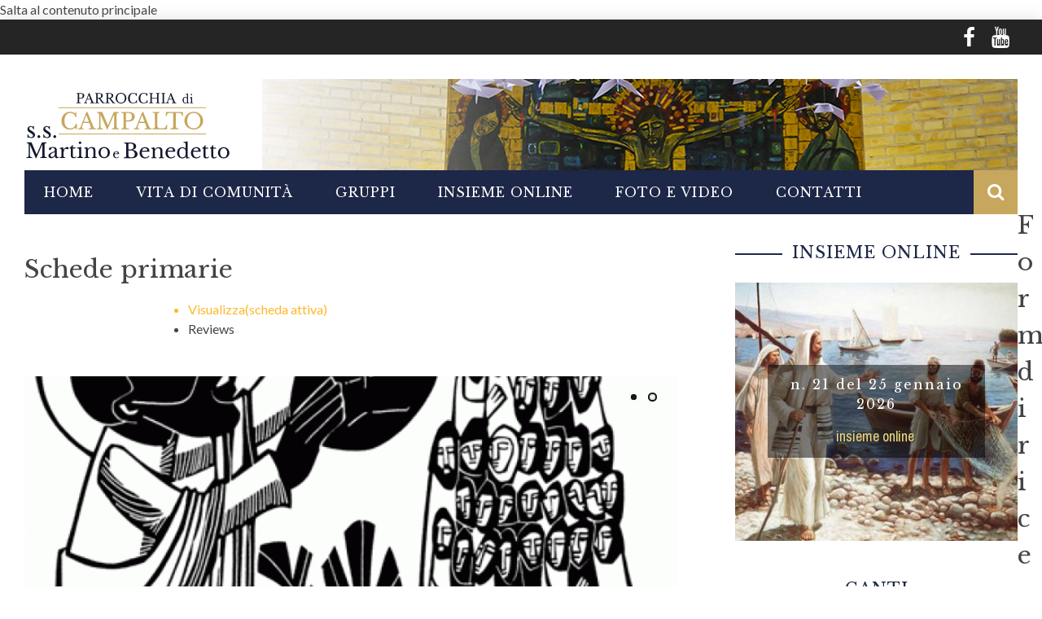

--- FILE ---
content_type: text/html; charset=utf-8
request_url: https://parrocchiacampalto.it/content/n-estate-3
body_size: 65558
content:

<!doctype html>
<!--[if IE 7 ]>    <html lang="en-gb" class="isie ie7 oldie no-js"> <![endif]-->
<!--[if IE 8 ]>    <html lang="en-gb" class="isie ie8 oldie no-js"> <![endif]-->
<!--[if IE 9 ]>    <html lang="en-gb" class="isie ie9 no-js"> <![endif]-->
<!--[if (gt IE 9)|!(IE)]><!-->
<html class="" lang="en-US">
    <!--<![endif]-->

    <head>
        <meta charset="UTF-8" />
        <meta name="viewport" content="width=device-width, initial-scale=1"/>
        <meta http-equiv="Content-Type" content="text/html; charset=UTF-8" />
        <title>n. estate 3 | Parrocchia Campalto</title>


        <style type="text/css" media="all">
@import url("https://parrocchiacampalto.it/modules/system/system.base.css?t09jqh");
@import url("https://parrocchiacampalto.it/modules/system/system.menus.css?t09jqh");
@import url("https://parrocchiacampalto.it/modules/system/system.messages.css?t09jqh");
@import url("https://parrocchiacampalto.it/modules/system/system.theme.css?t09jqh");
</style>
<style type="text/css" media="all">
@import url("https://parrocchiacampalto.it/modules/aggregator/aggregator.css?t09jqh");
@import url("https://parrocchiacampalto.it/modules/book/book.css?t09jqh");
@import url("https://parrocchiacampalto.it/sites/all/modules/calendar/css/calendar_multiday.css?t09jqh");
@import url("https://parrocchiacampalto.it/modules/comment/comment.css?t09jqh");
@import url("https://parrocchiacampalto.it/sites/all/modules/date/date_api/date.css?t09jqh");
@import url("https://parrocchiacampalto.it/sites/all/modules/date/date_popup/themes/datepicker.1.7.css?t09jqh");
@import url("https://parrocchiacampalto.it/modules/field/theme/field.css?t09jqh");
@import url("https://parrocchiacampalto.it/modules/node/node.css?t09jqh");
@import url("https://parrocchiacampalto.it/modules/poll/poll.css?t09jqh");
@import url("https://parrocchiacampalto.it/modules/search/search.css?t09jqh");
@import url("https://parrocchiacampalto.it/modules/user/user.css?t09jqh");
@import url("https://parrocchiacampalto.it/sites/all/modules/views/css/views.css?t09jqh");
@import url("https://parrocchiacampalto.it/sites/all/modules/ckeditor/css/ckeditor.css?t09jqh");
</style>
<style type="text/css" media="all">
@import url("https://parrocchiacampalto.it/sites/all/modules/ctools/css/ctools.css?t09jqh");
@import url("https://parrocchiacampalto.it/sites/all/modules/simple_cookie_compliance/css/simple_cookie_compliance.css?t09jqh");
@import url("https://parrocchiacampalto.it/sites/all/modules/naviteam/nv_widget/css/flickr.css?t09jqh");
@import url("https://parrocchiacampalto.it/sites/all/modules/naviteam/nv_widget/css/twitter.css?t09jqh");
</style>
<link type="text/css" rel="stylesheet" href="https://fonts.googleapis.com/css?family=Oswald%3A300%2C400%2C700%7CArchivo+Narrow%3A400%2C700%2C400italic%2C700italic%7CLato%3A100%2C300%2C400%2C700%2C900%2C100italic%2C300italic%2C400italic%2C700italic%2C900italic&amp;#038;ver=1444999490" media="all" />
<style type="text/css" media="all">
@import url("https://parrocchiacampalto.it/sites/all/themes/sensen/css/widget.css?t09jqh");
@import url("https://parrocchiacampalto.it/sites/all/themes/sensen/css/bbpress.css?t09jqh");
@import url("https://parrocchiacampalto.it/sites/all/themes/sensen/css/commerce-layout.css?t09jqh");
@import url("https://parrocchiacampalto.it/sites/all/themes/sensen/css/commerce-smallscreen.css?t09jqh");
@import url("https://parrocchiacampalto.it/sites/all/themes/sensen/css/commerce.css?t09jqh");
@import url("https://parrocchiacampalto.it/sites/all/themes/sensen/css/bootstrap.css?t09jqh");
@import url("https://parrocchiacampalto.it/sites/all/themes/sensen/css/font-awesome.min.css?t09jqh");
@import url("https://parrocchiacampalto.it/sites/all/themes/sensen/css/flexslider.css?t09jqh");
@import url("https://parrocchiacampalto.it/sites/all/themes/sensen/css/bkstyle.css?t09jqh");
@import url("https://parrocchiacampalto.it/sites/all/themes/sensen/css/responsive.css?t09jqh");
@import url("https://parrocchiacampalto.it/sites/all/themes/sensen/css/jquery.fs.tipper.css?t09jqh");
@import url("https://parrocchiacampalto.it/sites/all/themes/sensen/css/justifiedGallery.css?t09jqh");
@import url("https://parrocchiacampalto.it/sites/all/themes/sensen/css/magnific-popup.css?t09jqh");
@import url("https://parrocchiacampalto.it/sites/all/themes/sensen/css/style.css?t09jqh");
@import url("https://parrocchiacampalto.it/sites/all/themes/sensen/css/prettyPhoto.css?t09jqh");
@import url("https://parrocchiacampalto.it/sites/all/themes/sensen/css/update.css?t09jqh");
</style>
        <meta http-equiv="Content-Type" content="text/html; charset=utf-8" />
<meta name="description" content="Date bellezza agli uomini che gridano il pane e l’odio, costruite bellezza per gli uomini affamati e d’occhi rossi conturbati in disperazione. Irosi chiedono il pane poiché non lo sanno di morire per fame di bellezza. Il pane è della membra; il cibo uguale agli uomini e alle bestie sazia i ventri dentro annodati d’ombra. Ma chi placa l’angoscia d’essere, il pinto del cuore, e" />
<link href="/sites/all/themes/sensen/css/font-awesome.min.css" rel="stylesheet" type="text/css" id="fa-css" data-baseurl="/sites/all/themes/sensen" />
<link href="https://parrocchiacampalto.it/sites/all/themes/sensen/css/skins/default.css" rel="stylesheet" type="text/css" id="skins-color" data-baseurl="https://parrocchiacampalto.it/sites/all/themes/sensen" />
<link href="https://parrocchiacampalto.it/sites/all/themes/sensen/js/update.js" rel="stylesheet" type="text/css" id="site-color" data-baseurl="https://parrocchiacampalto.it/sites/all/themes/sensen" />
<meta name="generator" content="Drupal 7 (https://www.drupal.org)" />
<link rel="canonical" href="https://parrocchiacampalto.it/content/n-estate-3" />
<link rel="shortlink" href="https://parrocchiacampalto.it/node/220" />
<meta property="og:site_name" content="Parrocchia Campalto" />
<meta property="og:type" content="article" />
<meta property="og:url" content="https://parrocchiacampalto.it/content/n-estate-3" />
<meta property="og:title" content="n. estate 3" />
<meta property="og:description" content="Date bellezza agli uomini che gridano il pane e l’odio, costruite bellezza per gli uomini affamati e d’occhi rossi conturbati in disperazione. Irosi chiedono il pane poiché non lo sanno di morire per fame di bellezza. Il pane è della membra; il cibo uguale agli uomini e alle bestie sazia i ventri dentro annodati d’ombra. Ma chi placa l’angoscia d’essere, il pinto del cuore, e del passato e futuro ci cresce?" />
<meta property="og:updated_time" content="2018-07-29T23:59:00+02:00" />
<meta property="article:published_time" content="2018-07-29T22:49:21+02:00" />
<meta property="article:modified_time" content="2018-07-29T23:59:00+02:00" />
<meta name="dcterms.title" content="n. estate 3" />
<meta name="dcterms.creator" content="Paolo Sartorato" />
<meta name="dcterms.description" content="Date bellezza agli uomini che gridano il pane e l’odio, costruite bellezza per gli uomini affamati e d’occhi rossi conturbati in disperazione. Irosi chiedono il pane poiché non lo sanno di morire per fame di bellezza. Il pane è della membra; il cibo uguale agli uomini e alle bestie sazia i ventri dentro annodati d’ombra. Ma chi placa l’angoscia d’essere, il pinto del cuore, e del passato e futuro ci cresce?" />
<meta name="dcterms.date" content="2018-07-29T22:49+02:00" />
<meta name="dcterms.type" content="Text" />
<meta name="dcterms.format" content="text/html" />
<meta name="dcterms.identifier" content="https://parrocchiacampalto.it/content/n-estate-3" />
<meta name="dcterms.language" content="it" />
<meta name="dcterms.modified" content="2018-07-29T23:59+02:00" />
            </head>

        <body class="html not-front not-logged-in no-sidebars page-node page-node- page-node-220 node-type-blog single single-post"  itemscope itemtype="http://schema.org/WebPage" data-bg="">


        <div id="skip-link">
            <a href="#main-content" class="element-invisible element-focusable">Salta al contenuto principale</a>
        </div>
        <div id="page-wrap" class="boxed">

            <div id="cookie-compliance" class="cookie-compliance clearfix">
  <div class="cookie-compliance__inner">
    <div class="cookie-compliance__text">
          <p>Questo Sito utilizza cookie di profilazione di altri siti.

Se accedi ad un qualunque elemento sottostante o chiudi questo banner, <a href="https://www.parrocchiacampalto.it/?q=content/cookie-policy">acconsenti all'uso dei cookie.</a>
</p>
        </div>
          <form action="/content/n-estate-3" method="post" id="simple-cookie-compliance-dismiss-form" accept-charset="UTF-8"><div><input class="cookie-compliance__button form-submit" type="submit" id="edit-submit--2" name="op" value="OK" /><input type="hidden" name="form_build_id" value="form-0awRhl49o9--5bAgstRhL4ctDXhMt3YFpdIr3BvOY-M" />
<input type="hidden" name="form_id" value="simple_cookie_compliance_dismiss_form" />
</div></form>      </div>
</div>

<noscript>
  <div class="cookie-compliance clearfix">
    <div class="cookie-compliance__inner">
      <div class="cookie-compliance__text">
              <p>Questo Sito utilizza cookie di profilazione di altri siti.

Se accedi ad un qualunque elemento sottostante o chiudi questo banner, <a href="https://www.parrocchiacampalto.it/?q=content/cookie-policy">acconsenti all'uso dei cookie.</a>
</p>
            </div>
              <form action="/content/n-estate-3" method="post" id="simple-cookie-compliance-dismiss-form" accept-charset="UTF-8"><div></div></form>          </div>
  </div>
</noscript>



<div id="main-mobile-menu">
    <div class="block">
        <div id="mobile-inner-header">
            <h3 class="menu-title"> Parrocchia di Campalto </h3>
            <a class="mobile-menu-close" href="#" title="Close"><i class="fa fa-arrow-left"></i></a> </div>
        <div class="top-menu">
            <h3 class="menu-location-title">  </h3>
            <div id="mobile-top-menu" class="menu-top-menu-container">
                <!-- top menu-->
                            </div>
        </div>
        <div class="main-menu">
            <h3 class="menu-location-title"> Menu </h3>
            <div id="mobile-menu" class="menu-main-menu-container">
                                    <!-- Navigation start //-->
                    <ul class="menu"><li class="first leaf menu-item menu-item-type-taxonomy menu-item-object-category menu-item-has-children menu-item-167 menu-category-3  dropdown"><a href="/">Home</a></li>
<li class="expanded menu-item menu-item-type-custom menu-item-object-custom current-menu-ancestor menu-item-has-children"><a href="/vita-di-comunita">Vita di comunità</a><ul class="sub-menu"><li class="first expanded menu-item menu-item-type-custom menu-item-object-custom current-menu-ancestor current-menu-parent menu-item-has-children"><a href="/categories/eventi-comunit%C3%A0">Eventi Comunità</a><ul class="sub-menu"><li class="first leaf"><a href="/appuntamenti-della-settimana">Appuntamenti della settimana</a></li>
<li class="leaf menu-item menu-item-type-custom menu-item-object-custom current-menu-item current_page_item menu-item-home"><a href="/calendar/month">Calendario Eventi</a></li>
<li class="leaf menu-item menu-item-type-custom menu-item-object-custom"><a href="/categories/eventi-comunit%C3%A0">Tutti gli eventi</a></li>
<li class="last leaf"><a href="/content/festa-primavera-2024">Fuoco - Cena e Festa primavera 2024</a></li>
</ul></li>
<li class="expanded menu-item menu-item-type-custom menu-item-object-custom menu-item-has-children"><a href="/vita-di-comunita">La vita di comunità</a></li>
<li class="last collapsed"><a href="/content/adozioni-distanza-20242025">Adozioni a distanza 2024/2025</a></li>
</ul></li>
<li class="expanded menu-item menu-item-type-custom menu-item-object-custom current-menu-ancestor menu-item-has-children"><a href="" class="nolink">Gruppi</a><ul class="sub-menu"><li class="first leaf menu-item menu-item-type-custom menu-item-object-custom"><a href="/categorieblognews/catechesi">Catechismo</a></li>
<li class="leaf menu-item menu-item-type-taxonomy menu-item-object-category dropdown"><a href="/azione-cattolica">Azione cattolica</a></li>
<li class="leaf menu-item menu-item-type-custom menu-item-object-custom current-menu-item current_page_item menu-item-home"><a href="/content/san-vincenzo">San Vincenzo</a></li>
<li class="leaf"><a href="/content/gruppo-del-venerd%C3%AC">Gruppo del venerdì</a></li>
<li class="leaf"><a href="/content/gruppo-corale">Gruppo corale</a></li>
<li class="leaf"><a href="/content/consiglio-comunit%C3%A0">Consiglio comunità</a></li>
<li class="leaf"><a href="/content/scuola-materna-paritaria-con-nido-integrato-santonio">Scuola dell&#039;infanzia</a></li>
<li class="leaf"><a href="" class="nolink">Gruppo scout</a></li>
<li class="leaf"><a href="" class="nolink">Gruppo Gio.Co</a></li>
<li class="last leaf"><a href="" class="nolink">Gruppo famiglie</a></li>
</ul></li>
<li class="leaf menu-item menu-item-type-taxonomy menu-item-object-category"><a href="/insieme-online">Insieme online</a></li>
<li class="expanded menu-item menu-item-type-custom menu-item-object-custom current-menu-ancestor menu-item-has-children"><a href="" class="nolink">Foto e Video</a><ul class="sub-menu"><li class="first leaf menu-item menu-item-type-custom menu-item-object-custom current-menu-ancestor current-menu-parent menu-item-has-children"><a href="/categorieblognews/festa-di-primavera">Feste di primavera</a></li>
<li class="leaf"><a href="/categorieblognews/presepi">Presepi</a></li>
<li class="leaf"><a href="/categorieblognews/san-martino">San Martino</a></li>
<li class="leaf"><a href="/categorieblognews/uscite-con-le-famiglie">Uscite insieme</a></li>
<li class="leaf menu-item menu-item-type-taxonomy menu-item-object-category"><a href="/foto">Non c&#039;é amore più grande - Quaresima 2021</a></li>
<li class="leaf menu-item menu-item-type-taxonomy menu-item-object-category"><a href="/">Video</a></li>
<li class="leaf"><a href="/content/foto-pasqua-2024">FOTO - PASQUA 2024</a></li>
<li class="last leaf"><a href="/content/io-celebro-casa-pasqua-2021">IO CELEBRO A CASA - PASQUA 2021</a></li>
</ul></li>
<li class="last leaf"><a href="/content/contatti">Contatti</a></li>
</ul>                    <!-- Navigation end //-->
                                <!-- / Navigation -->
            </div>
        </div>
    </div>
</div>

<div id="page-inner-wrap">

    <div class="page-cover mobile-menu-close"></div>

    
<div class="bk-page-header">
    <div class="header-wrap">
        <div class="top-bar ">
            <div class="bkwrapper container">
                <div class="top-nav clearfix">
                    <div class="lwa lwa-template-modal bk-template-modal"> <a href="https://parrocchiacampalto.it/user/login" class="lwa-links-modal bk-links-modal">Sign in / Join</a> </div>
                    <div id="top-menu" class="menu-top-menu-container">
                                            </div>

                    <!--  shopping-cart -->
                    <div class="bk_small_cart"> 
                                            </div>
                    <!-- end shopping-cart -->

                    <!-- social-->
                    <div class="header-social">
                        <ul class="clearfix">
                            <li class = "social-icon fb"><a class = "bk-tipper-bottom" data-title = "Facebook" href = "https://www.facebook.com/ParrocchiaCampalto?fref=ts" target = "_blank"><i class = "fa fa-facebook"></i></a></li>
<li class = "social-icon youtube"><a class = "bk-tipper-bottom" data-title = "Youtube" href = "#" target = "_blank"><i class = "fa fa-youtube"></i></a></li>                        </ul>
                    </div>
                    <!-- end social -->

                </div>
                <!--top-nav--> 
            </div>
        </div>
        <!--top-bar-->
        <div class="header container">
            <div class="row">
                <div class="col-md-12">
                    <div class="header-inner "> 
                        <!-- logo open -->
                                                    <div class="logo"> <a href="/" ><img src="https://parrocchiacampalto.it/sites/all/themes/sensen/logo.png" alt=""/> </a> </div>
                                                <!-- logo close --> 
                        <!-- header-banner open -->

                        <div class="header-banner"> <a class="ads-banner-link" target="_blank" href="#">
                                 <img class="ads-banner" src="https://parrocchiacampalto.it/sites/default/files/banner-image/header-campalto-1.png" alt="Header Banner"/> 

<script src='https://www.google.com/recaptcha/api.js'></script>
                            </a> </div>
                        <!-- header-banner close --> 
                    </div>
                </div>
            </div>
        </div>
    </div>
    <!-- nav open -->
    <nav class="main-nav ">
        <div class="main-nav-inner bkwrapper container">
            <div class="main-nav-container clearfix ">
                <div class="main-nav-wrap">
                    <div class="mobile-menu-wrap">
                        <h3 class="menu-title"> Parrocchia di Campalto </h3>
                        <a class="mobile-nav-btn" id="nav-open-btn"><i class="fa fa-bars"></i></a> </div>
                    <div id="main-menu" class="menu-main-menu-container">
                                                    <!-- Navigation start //-->
                            <ul class="menu"><li class="first leaf menu-item menu-item-type-taxonomy menu-item-object-category menu-item-has-children menu-item-167 menu-category-3  dropdown"><a href="/">Home</a></li>
<li class="expanded menu-item menu-item-type-custom menu-item-object-custom current-menu-ancestor menu-item-has-children"><a href="/vita-di-comunita">Vita di comunità</a><ul class="sub-menu"><li class="first expanded menu-item menu-item-type-custom menu-item-object-custom current-menu-ancestor current-menu-parent menu-item-has-children"><a href="/categories/eventi-comunit%C3%A0">Eventi Comunità</a><ul class="sub-menu"><li class="first leaf"><a href="/appuntamenti-della-settimana">Appuntamenti della settimana</a></li>
<li class="leaf menu-item menu-item-type-custom menu-item-object-custom current-menu-item current_page_item menu-item-home"><a href="/calendar/month">Calendario Eventi</a></li>
<li class="leaf menu-item menu-item-type-custom menu-item-object-custom"><a href="/categories/eventi-comunit%C3%A0">Tutti gli eventi</a></li>
<li class="last leaf"><a href="/content/festa-primavera-2024">Fuoco - Cena e Festa primavera 2024</a></li>
</ul></li>
<li class="expanded menu-item menu-item-type-custom menu-item-object-custom menu-item-has-children"><a href="/vita-di-comunita">La vita di comunità</a></li>
<li class="last collapsed"><a href="/content/adozioni-distanza-20242025">Adozioni a distanza 2024/2025</a></li>
</ul></li>
<li class="expanded menu-item menu-item-type-custom menu-item-object-custom current-menu-ancestor menu-item-has-children"><a href="" class="nolink">Gruppi</a><ul class="sub-menu"><li class="first leaf menu-item menu-item-type-custom menu-item-object-custom"><a href="/categorieblognews/catechesi">Catechismo</a></li>
<li class="leaf menu-item menu-item-type-taxonomy menu-item-object-category dropdown"><a href="/azione-cattolica">Azione cattolica</a></li>
<li class="leaf menu-item menu-item-type-custom menu-item-object-custom current-menu-item current_page_item menu-item-home"><a href="/content/san-vincenzo">San Vincenzo</a></li>
<li class="leaf"><a href="/content/gruppo-del-venerd%C3%AC">Gruppo del venerdì</a></li>
<li class="leaf"><a href="/content/gruppo-corale">Gruppo corale</a></li>
<li class="leaf"><a href="/content/consiglio-comunit%C3%A0">Consiglio comunità</a></li>
<li class="leaf"><a href="/content/scuola-materna-paritaria-con-nido-integrato-santonio">Scuola dell&#039;infanzia</a></li>
<li class="leaf"><a href="" class="nolink">Gruppo scout</a></li>
<li class="leaf"><a href="" class="nolink">Gruppo Gio.Co</a></li>
<li class="last leaf"><a href="" class="nolink">Gruppo famiglie</a></li>
</ul></li>
<li class="leaf menu-item menu-item-type-taxonomy menu-item-object-category"><a href="/insieme-online">Insieme online</a></li>
<li class="expanded menu-item menu-item-type-custom menu-item-object-custom current-menu-ancestor menu-item-has-children"><a href="" class="nolink">Foto e Video</a><ul class="sub-menu"><li class="first leaf menu-item menu-item-type-custom menu-item-object-custom current-menu-ancestor current-menu-parent menu-item-has-children"><a href="/categorieblognews/festa-di-primavera">Feste di primavera</a></li>
<li class="leaf"><a href="/categorieblognews/presepi">Presepi</a></li>
<li class="leaf"><a href="/categorieblognews/san-martino">San Martino</a></li>
<li class="leaf"><a href="/categorieblognews/uscite-con-le-famiglie">Uscite insieme</a></li>
<li class="leaf menu-item menu-item-type-taxonomy menu-item-object-category"><a href="/foto">Non c&#039;é amore più grande - Quaresima 2021</a></li>
<li class="leaf menu-item menu-item-type-taxonomy menu-item-object-category"><a href="/">Video</a></li>
<li class="leaf"><a href="/content/foto-pasqua-2024">FOTO - PASQUA 2024</a></li>
<li class="last leaf"><a href="/content/io-celebro-casa-pasqua-2021">IO CELEBRO A CASA - PASQUA 2021</a></li>
</ul></li>
<li class="last leaf"><a href="/content/contatti">Contatti</a></li>
</ul>                            <!-- Navigation end //--> 
                                            </div>
                </div>
                                    <div class="ajax-search-wrap">
                        <div id="ajax-form-search" class="ajax-search-icon"><i class="fa fa-search"></i></div>
                          <div class="region region-search">
    <div class="block block-search"><form action="/content/n-estate-3" method="post" id="search-block-form" accept-charset="UTF-8"><div><div class="container-inline">
      <h2 class="element-invisible">Form di ricerca</h2>
    <div class="form-item form-type-textfield form-item-search-block-form">
 <input title="Inserisci i termini da cercare." id="search-form-text" class="field form-text" placeholder="Search this Site.." type="text" name="search_block_form" value="" size="15" maxlength="128" />
</div>
<div class="form-actions form-wrapper" id="edit-actions"><input type="submit" id="edit-submit" name="op" value="Cerca" class="form-submit" /></div><input type="hidden" name="form_build_id" value="form-l9XYc0ySZx8KK9MW6uZp5Vu-RqA9CI4fk18hdz3q-bk" />
<input type="hidden" name="form_id" value="search_block_form" />
</div>
</div></form></div>  </div>
                        <div id="ajax-search-result"></div>
                    </div>
                            </div>
        </div>
        <!-- main-nav-inner --> 
    </nav>
    <!-- nav close --> 
</div>



    
        <div class="bk-breadcrumbs-wrap bkwrapper container"><div class="breadcrumbs"><i class="fa fa-home"></i><a href="/">Home</a><span class="delim">&rsaquo;</span> <a href="/blog">Blog</a><span class="delim">&rsaquo;</span> <a href="/persone-0">Blog di Paolo Sartorato</a><span class="delim">&rsaquo;</span> n. estate 3</div></div>
    
    <!-- backtop open -->

    <div id="back-top"><i class="fa fa-long-arrow-up"></i></div>

    <!-- backtop close -->







    
        <div class="single-page" itemscope itemtype="http://schema.org/Article">

            
                    <!--*         * *********************************        end full width  ************************************-->



                    
                        <div class="article-wrap bkwrapper container">

                            <div class="row bk-in-single-page bksection">

                                <div class="main col-md-8">



                                    
                                        <h2 class="element-invisible">Schede primarie</h2><ul class="tabs primary"><li class="active"><a href="/content/n-estate-3" class="active">Visualizza<span class="element-invisible">(scheda attiva)</span></a></li>
<li><a href="/node/220/reviews">Reviews</a></li>
</ul>
                                        <div  id="block-system-main" class="block block-system">    
                            <header id="bk-normal-feat" class="clearfix">
                        <div class="gallery-wrap">
                            <div id="bk-gallery-slider" class="flexslider">
                                <ul class="slides">
                                                            <li class="bk-gallery-item"><a class="zoomer" title="n. estate 3" data-source="https://parrocchiacampalto.it/sites/default/files/canto.gif" href="https://parrocchiacampalto.it/sites/default/files/canto.gif"><img alt="" typeof="foaf:Image" src="https://parrocchiacampalto.it/sites/default/files/styles/image730x383/public/canto.gif?itok=_SIuKMWE" width="730" height="500" /></a>
                                            <div class="caption"></div>
                                        </li>
                                                                <li class="bk-gallery-item"><a class="zoomer" title="n. estate 3" data-source="https://parrocchiacampalto.it/sites/default/files/pani.gif" href="https://parrocchiacampalto.it/sites/default/files/pani.gif"><img alt="" typeof="foaf:Image" src="https://parrocchiacampalto.it/sites/default/files/styles/image730x383/public/pani.gif?itok=ZSXZMzUi" width="730" height="500" /></a>
                                            <div class="caption"></div>
                                        </li>
                                                        </ul>
                            </div>
                        </div>
                        <div class="s_header_wraper">
                            <div class="s-post-header container">
                                <h1 itemprop="headline">n. estate 3</h1>
                                <div class="meta">
                                    <div class="post-category"><a href="/insieme-online" typeof="skos:Concept" property="rdfs:label skos:prefLabel" datatype="">Insieme Online</a></div>
                                    <div class="post-date" itemprop="datePublished">Lug 29 2018</div>
                                    <div class="post-author" itemprop="author">by <span rel="sioc:has_creator"><span class="username" xml:lang="" about="/users/paolo-sartorato" typeof="sioc:UserAccount" property="foaf:name" datatype="">Paolo Sartorato</span></span></div>
                                </div>
                            </div>
                        </div>
                    </header>
                
                <!-- end single header -->
        <div class="article-content clearfix" itemprop="articleBody">
        <div class="field field-name-body field-type-text-with-summary field-label-hidden"><div class="field-items"><div class="field-item even" property="content:encoded"><p>Date bellezza agli uomini che gridano<br />
il pane e l’odio, costruite bellezza<br />
per gli uomini affamati e d’occhi rossi<br />
conturbati in disperazione. Irosi<br />
chiedono il pane poiché non lo sanno<br />
di morire per fame di bellezza.<br />
Il pane è della membra; il cibo uguale<br />
agli uomini e alle bestie sazia i ventri<br />
dentro annodati d’ombra. Ma chi placa<br />
l’angoscia d’essere, il pinto del cuore,<br />
e del passato e futuro ci cresce?</p>
<p>La rosa incurva i petali e splende;<br />
e chi ha in dono la forma armoniosa,<br />
dissolva il torbido e inquieto sgomento<br />
delle rovine e ritorni alla gioia.<br />
L’ansia dell’uomo che va sulla terra<br />
non è di terra; anche amaro è l’amplesso<br />
senza possesso di bellezza. E voi<br />
che detenete potenza e denaro,<br />
e coltivate terre e molte navi,<br />
non dilatate solo nere fabbriche,<br />
imbiancati ospedali o nuove macchine;<br />
chiamate insieme gli uomini che sanno<br />
e le forme intente al ritmo dello spazio<br />
e siano templi sopra le colline,<br />
palazzi splendidi nel volto perpetuo<br />
delle bellezza. E’ il nostro canto d’uomini<br />
e l’abbiamo rinnegato con Dio;<br />
perciò moriamo in ansia di bellezza.</p>
<p> </p>
</div></div></div>        <div><strong>Allegati</strong></div>
        <div class="field field-name-field-pdf field-type-file field-label-hidden"><div class="field-items"><div class="field-item even"><div id="file-343" class="file file-document file-application-pdf">

        <h2 class="element-invisible"><a href="/file/insieme-estate-3pdf">INSIEME ESTATE 3.pdf</a></h2>
    
  
  <div class="content">
    <span class="file"><img class="file-icon" alt="PDF icon" title="application/pdf" src="/modules/file/icons/application-pdf.png" /> <a href="https://parrocchiacampalto.it/sites/default/files/INSIEME%20ESTATE%203.pdf" type="application/pdf; length=773388">INSIEME ESTATE 3.pdf</a></span>  </div>

  
</div>
</div></div></div>        <!-- <div class="readmore"><a class="pdf-insieme" target="blank_" href="<div class="field field-name-field-pdf field-type-file field-label-hidden"><div class="field-items"><div class="field-item even"><div id="file-343--2" class="file file-document file-application-pdf">

        <h2 class="element-invisible"><a href="/file/insieme-estate-3pdf">INSIEME ESTATE 3.pdf</a></h2>
    
  
  <div class="content">
    <span class="file"><img class="file-icon" alt="PDF icon" title="application/pdf" src="/modules/file/icons/application-pdf.png" /> <a href="https://parrocchiacampalto.it/sites/default/files/INSIEME%20ESTATE%203.pdf" type="application/pdf; length=773388">INSIEME ESTATE 3.pdf</a></span>  </div>

  
</div>
</div></div></div>">Scarica il PDF</a></div> -->
        </div>
        <!-- end article content -->
        <!-- TAGS -->
            	<div class="s-tags"><span>
                            Etichette                        </span>
                     
          <a href="/tags/eventi">EVENTI</a>            
          <a href="/tags/gruppi">GRUPPI</a>            
          <a href="/tags/httpswwwinsiemesullastessabarcaitcategoryiocelebroacasa">https://www.insiemesullastessabarca.it/category/iocelebroacasa/</a>            
          <a href="/tags/httpswwwinsiemesullastessabarcaittagliturgia">https://www.insiemesullastessabarca.it/tag/liturgia/</a>            
          <a href="/insieme%20online">INSIEME ONLINE</a>                    </div>

        <!-- NAV -->



        <div class="s-post-nav">
            <div class="nav-btn hide-nav nav-prev">
        <a href="/content/n-estate-2"><span class="icon"><i class="fa fa-long-arrow-left"></i></span></a><div class="nav-c-wrap"><div class="thumb"><img alt="" typeof="foaf:Image" src="https://parrocchiacampalto.it/sites/default/files/styles/image90/public/Marco_Ce.jpg?itok=eLaSpZEL" width="90" height="90" /></div><div class="nav-title"><span>Previous Story</span><h3>n. estate 2</h3></div><a class="bk-cover-link" href="/content/n-estate-2"></a></div>            </div>
            <div class="nav-btn hide-nav nav-next">
        <a href="/content/informazioni-utili"><span class="icon"><i class="fa fa-long-arrow-right"></i></span></a><div class="nav-c-wrap"><div class="thumb"><img alt="" typeof="foaf:Image" src="https://parrocchiacampalto.it/sites/default/files/styles/image90/public/megafono.png?itok=SdCncWKY" width="90" height="90" /></div><div class="nav-title"><span>Next Story</span><h3>INFORMAZIONI UTILI</h3></div><a class="bk-cover-link" href="/content/informazioni-utili"></a></div>            </div>
        </div>

        <div class="share-box-wrap">
            <div class="share-box">
                <div class="share-total-wrap">
                    <div class="share-total">
                        <!--                        <div class="share-total__value">0</div>-->
                        <div class="share-total__title">Shares</div>
                    </div>
                </div>
                <!-- End share-total-wrap -->
                <ul class="social-share">
                  <!-- test damiano per link social share-->
                  <div id="fb-root"></div>
<script>
window.onload = function(){
  var fb1share = document.getElementById("fb-1");
  fb1share.settAttribute("data-href", window.location.href);
}
(function(d, s, id) {
  var js, fjs = d.getElementsByTagName(s)[0];
  if (d.getElementById(id)) return;
  js = d.createElement(s); js.id = id;
  js.src = 'https://connect.facebook.net/it_IT/sdk.js#xfbml=1&version=v3.2';
  fjs.parentNode.insertBefore(js, fjs);
}(document, 'script', 'facebook-jssdk'));
</script>

<div class="fb-share-button" id="fb-1" data-layout="button_count" data-size="small" data-mobile-iframe="true"><a target="_blank" href="https://www.facebook.com/sharer/sharer.php?u=https%3A%2F%2Fdevelopers.facebook.com%2Fdocs%2Fplugins%2F&amp;src=sdkpreparse" class="fb-xfbml-parse-ignore">Condividi</a></div>
<!--<iframe src="https://www.facebook.com/plugins/share_button.php?href=https%3A%2F%2Fdevelopers.facebook.com%2Fdocs%2Fplugins%2F&layout=button_count&size=small&mobile_iframe=true&width=119&height=20&appId" width="119" height="20" style="border:none;overflow:hidden" scrolling="no" frameborder="0" allowTransparency="true" allow="encrypted-media"></iframe>-->



                    <!--<li id="facebook" class="bk-share bk_facebook_share" data-url="https://www.facebook.com/sharer/sharer.php?u=" data-text="Senectus elit vitae metus" data-title="Like"></li>-->
                    <li id="twitte" class="bk-share bk_twitter_share" data-url="/content/n-estate-3" data-text="Senectus elit vitae metus" data-title="Tweet"></li>
                    <li id="gplus" class="bk-share bk_gplus_share" data-url="/content/n-estate-3" data-text="Senectus elit vitae metus" data-title="G+"></li>
                    <li id="pinterest" class="bk-share bk_pinterest_share" data-url="/content/n-estate-3" data-text="Senectus elit vitae metus" data-title="Pinterest"></li>
                    <li id="stumbleupon" class="bk-share bk_stumbleupon_share" data-url="/content/n-estate-3" data-text="Senectus elit vitae metus" data-title="Stumbleupon"></li>
                    <li id="linkedin" class="bk-share bk_linkedin_share" data-url="/content/n-estate-3" data-text="Senectus elit vitae metus" data-title="Linkedin"></li>
                </ul>
            </div>
        </div>

        <div class="bk-author-box clearfix">
            <div class="bk-author-avatar">                    <img alt='gravatar' src='http://0.gravatar.com/avatar/662a272c8be177be19f47db7acac0cb9?s=75&#038;d=mm&#038;r=g' srcset='http://0.gravatar.com/avatar/662a272c8be177be19f47db7acac0cb9?s=150&amp;d=mm&amp;r=g 2x' class='avatar avatar-75 photo' height='75' width='75' />
                                </div>
            <div class="author-info" itemprop="author">
                <h3><span rel="sioc:has_creator"><span class="username" xml:lang="" about="/users/paolo-sartorato" typeof="sioc:UserAccount" property="foaf:name" datatype="">Paolo Sartorato</span></span></h3>
                <p class="bk-author-bio">
        </p>
                <div class="bk-author-page-contact"><a class="bk-tipper-bottom" data-title="Email" href="mailto:#"><i class="fa fa-envelope " title="Email"></i></a> <a class="bk-tipper-bottom" data-title="Website" href="" target="_blank"><i class="fa fa-globe " title="Website"></i></a> <a class="bk-tipper-bottom" data-title="Twitter" href="//www.twitter.com/#" target="_blank" ><i class="fa fa-twitter " title="Twitter"></i></a> <a class="bk-tipper-bottom" data-title="Google Plus" href="#" rel="publisher" target="_blank"><i title="Google+" class="fa fa-google-plus " ></i></a> <a class="bk-tipper-bottom" data-title="Facebook" href="#" target="_blank" ><i class="fa fa-facebook " title="Facebook"></i></a> <a class="bk-tipper-bottom" data-title="Youtube" href="http://www.youtube.com/user/#" target="_blank" ><i class="fa fa-youtube " title="Youtube"></i></a></div>
            </div>
        </div>

        <!-- close author-infor-->
        <meta itemprop="author" content="admin">
        <meta itemprop="headline " content="Gallery Post Format">
        <meta itemprop="datePublished" content="2015-01-22T07:34:31+00:00">
        <meta itemprop="image" content="images/16130335372_2c951756ec_k-.jpg">
        <meta itemprop="interactionCount" content="UserComments:0"/>
        <!-- RELATED POST -->

            
<div class="related-box"><h3> 
                    RELATED ARTICLES            </h3>
    <div class="bk-related-posts">
        <ul class="related-posts row clearfix">
                                    
          <li class="item row-type content_out col-md-4 col-sm-4">
    <div class="thumb hide-thumb"><a href="/content/sulla-strada-video-con-commento-al-vangelo-della-domenica-24"><img width="350" height="320" src="https://parrocchiacampalto.it/sites/default/files/styles/image223x204/public/beati_4.jpg?itok=N-8H4Jc3" alt="Sulla strada - video con commento al vangelo della domenica" /></a></div>
    <div class="post-c-wrap">
        <h4><a href="/content/sulla-strada-video-con-commento-al-vangelo-della-domenica-24">Sulla strada - video con commento al vangelo della domenica</a></h4>
        <div class="meta">
            <div class="meta">
                <div class="post-category"><a href="/foto" typeof="skos:Concept" property="rdfs:label skos:prefLabel" datatype="">Foto</a></div>
                <div class="post-date" itemprop="datePublished">Gen 24, 2026</div>
            </div>
        </div>
    </div>
</li>            
          <li class="item row-type content_out col-md-4 col-sm-4">
    <div class="thumb hide-thumb"><a href="/content/n-21-del-25-gennaio-2026"><img width="350" height="320" src="https://parrocchiacampalto.it/sites/default/files/styles/image223x204/public/venite1.jpg?itok=HED_oIMx" alt="n. 21 del 25 gennaio 2026" /></a></div>
    <div class="post-c-wrap">
        <h4><a href="/content/n-21-del-25-gennaio-2026">n. 21 del 25 gennaio 2026</a></h4>
        <div class="meta">
            <div class="meta">
                <div class="post-category"><a href="/insieme-online" typeof="skos:Concept" property="rdfs:label skos:prefLabel" datatype="">Insieme Online</a></div>
                <div class="post-date" itemprop="datePublished">Gen 24, 2026</div>
            </div>
        </div>
    </div>
</li>            
          <li class="item row-type content_out col-md-4 col-sm-4">
    <div class="thumb hide-thumb"><a href="/content/quarta-settimana-di-gennaio-2026"><img width="350" height="320" src="https://parrocchiacampalto.it/sites/default/files/styles/image223x204/public/copertina%20avvisi%20della%20settimana%20sito%20parrocchia.png?itok=4mmXkeXB" alt="QUARTA SETTIMANA DI GENNAIO 2026 " /></a></div>
    <div class="post-c-wrap">
        <h4><a href="/content/quarta-settimana-di-gennaio-2026">QUARTA SETTIMANA DI GENNAIO 2026 </a></h4>
        <div class="meta">
            <div class="meta">
                <div class="post-category"><a href="/appuntamenti-della-settimana" typeof="skos:Concept" property="rdfs:label skos:prefLabel" datatype="">Appuntamenti della settimana</a></div>
                <div class="post-date" itemprop="datePublished">Gen 19, 2026</div>
            </div>
        </div>
    </div>
</li>                
        </ul>
    </div>
</div>




        <!-- COMMENT BOX -->
        <div class="comment-box clearfix">
            <div id="comments" class="comments-area clear-fix">
                <div class="comments-area-title">
                    <h3> 0 Comments</h3>
                </div>
                    </div>
        </div>
        <!-- End Comment Box -->


        </div>
                                    
                                </div>

                                    
<div class="widget recommend-box"><a class="close" href="#" title="Close"><i class="fa fa-long-arrow-right"></i></a><h3>
                    You may interested            </h3>


    <div class="entries">
        <ul class="list-small-post">

                                    
          <li class="small-post content_out clearfix">
    <div class="thumb hide-thumb"><a href="/content/sulla-strada-video-con-commento-al-vangelo-della-domenica-24"><img width="130" height="130" src="https://parrocchiacampalto.it/sites/default/files/styles/image90/public/beati_4.jpg?itok=xNaE_Qmb" alt="Sulla strada - video con commento al vangelo della domenica" /></a> <!-- close a tag --></div>
    <!-- close thumb -->
    <div class="post-c-wrap">
        <h4 class="title"><a href="/content/sulla-strada-video-con-commento-al-vangelo-della-domenica-24">Sulla strada - video con commento al vangelo della domenica</a></h4>
        <div class="meta">
            <div class="post-category"><a href="/foto" typeof="skos:Concept" property="rdfs:label skos:prefLabel" datatype="">Foto</a></div>
            <div class="post-date" itemprop="datePublished">Gen 24, 2026 </div>
        </div>
    </div>
</li>
<!-- End post -->            
          <li class="small-post content_out clearfix">
    <div class="thumb hide-thumb"><a href="/content/n-21-del-25-gennaio-2026"><img width="130" height="130" src="https://parrocchiacampalto.it/sites/default/files/styles/image90/public/venite1.jpg?itok=ABkNK48E" alt="n. 21 del 25 gennaio 2026" /></a> <!-- close a tag --></div>
    <!-- close thumb -->
    <div class="post-c-wrap">
        <h4 class="title"><a href="/content/n-21-del-25-gennaio-2026">n. 21 del 25 gennaio 2026</a></h4>
        <div class="meta">
            <div class="post-category"><a href="/insieme-online" typeof="skos:Concept" property="rdfs:label skos:prefLabel" datatype="">Insieme Online</a></div>
            <div class="post-date" itemprop="datePublished">Gen 24, 2026 </div>
        </div>
    </div>
</li>
<!-- End post -->            
          <li class="small-post content_out clearfix">
    <div class="thumb hide-thumb"><a href="/content/quarta-settimana-di-gennaio-2026"><img width="130" height="130" src="https://parrocchiacampalto.it/sites/default/files/styles/image90/public/copertina%20avvisi%20della%20settimana%20sito%20parrocchia.png?itok=qMzbYSW6" alt="QUARTA SETTIMANA DI GENNAIO 2026 " /></a> <!-- close a tag --></div>
    <!-- close thumb -->
    <div class="post-c-wrap">
        <h4 class="title"><a href="/content/quarta-settimana-di-gennaio-2026">QUARTA SETTIMANA DI GENNAIO 2026 </a></h4>
        <div class="meta">
            <div class="post-category"><a href="/appuntamenti-della-settimana" typeof="skos:Concept" property="rdfs:label skos:prefLabel" datatype="">Appuntamenti della settimana</a></div>
            <div class="post-date" itemprop="datePublished">Gen 19, 2026 </div>
        </div>
    </div>
</li>
<!-- End post -->                
        </ul>
    </div>
</div>


                                <!--recommend-box --> <!-- Sidebar -->



                                <div class='sidebar col-md-4'>

                                    <aside class="sidebar-wrap stick" id="bk_sidebar_2">

                                        
                                            <aside id="bk_slider-2" class="block block-views widget widget_slider"><div class="widget-title-wrap"><div class="bk-header"><div class="widget-title"><h3> Insieme Online</h3></div></div></div><div class="flexslider">
    <ul class="slides">
                            
          <li class="content_in">
    <div class='thumb hide-thumb'> <a href="/content/n-21-del-25-gennaio-2026"> <img width="350" height="320" src="https://parrocchiacampalto.it/sites/default/files/styles/image335x306/public/venite1.jpg?itok=--e7zG_w" alt="n. 21 del 25 gennaio 2026" /> </a> </div>
    <div class="post-c-wrap">
        <div class="inner">
            <div class="inner-cell">
                <div class="innerwrap">
                    <h4 class="title"> <a href="/content/n-21-del-25-gennaio-2026"> n. 21 del 25 gennaio 2026 </a> </h4>
                    <div class="meta">
                        <div class="post-category"><a href="/insieme-online" typeof="skos:Concept" property="rdfs:label skos:prefLabel" datatype="">Insieme Online</a> </div>
                        <div class="post-date">Gen 24, 2026  </div>
                    </div>
                </div>
            </div>
        </div>
    </div>
    <a class="bk-cover-link" href="/content/n-21-del-25-gennaio-2026"></a> </li>            
          <li class="content_in">
    <div class='thumb hide-thumb'> <a href="/content/n-20-del-18-gennaio-2026"> <img width="350" height="320" src="https://parrocchiacampalto.it/sites/default/files/styles/image335x306/public/agnello_0.png?itok=fGRN-9NJ" alt="n. 20 del 18 gennaio 2026" /> </a> </div>
    <div class="post-c-wrap">
        <div class="inner">
            <div class="inner-cell">
                <div class="innerwrap">
                    <h4 class="title"> <a href="/content/n-20-del-18-gennaio-2026"> n. 20 del 18 gennaio 2026 </a> </h4>
                    <div class="meta">
                        <div class="post-category"><a href="/insieme-online" typeof="skos:Concept" property="rdfs:label skos:prefLabel" datatype="">Insieme Online</a> </div>
                        <div class="post-date">Gen 17, 2026  </div>
                    </div>
                </div>
            </div>
        </div>
    </div>
    <a class="bk-cover-link" href="/content/n-20-del-18-gennaio-2026"></a> </li>            
          <li class="content_in">
    <div class='thumb hide-thumb'> <a href="/content/n-19-del-11-gennaio-2026"> <img width="350" height="320" src="https://parrocchiacampalto.it/sites/default/files/styles/image335x306/public/battesimo1.jpg?itok=esyeBjbB" alt="n. 19 del 11 gennaio 2026" /> </a> </div>
    <div class="post-c-wrap">
        <div class="inner">
            <div class="inner-cell">
                <div class="innerwrap">
                    <h4 class="title"> <a href="/content/n-19-del-11-gennaio-2026"> n. 19 del 11 gennaio 2026 </a> </h4>
                    <div class="meta">
                        <div class="post-category"><a href="/insieme-online" typeof="skos:Concept" property="rdfs:label skos:prefLabel" datatype="">Insieme Online</a> </div>
                        <div class="post-date">Gen 10, 2026  </div>
                    </div>
                </div>
            </div>
        </div>
    </div>
    <a class="bk-cover-link" href="/content/n-19-del-11-gennaio-2026"></a> </li>            
          <li class="content_in">
    <div class='thumb hide-thumb'> <a href="/content/n-18-del-4-gennaio-2026"> <img width="350" height="320" src="https://parrocchiacampalto.it/sites/default/files/styles/image335x306/public/carne.jpg?itok=s2F7elvZ" alt="n. 18 del 4 gennaio 2026" /> </a> </div>
    <div class="post-c-wrap">
        <div class="inner">
            <div class="inner-cell">
                <div class="innerwrap">
                    <h4 class="title"> <a href="/content/n-18-del-4-gennaio-2026"> n. 18 del 4 gennaio 2026 </a> </h4>
                    <div class="meta">
                        <div class="post-category"><a href="/insieme-online" typeof="skos:Concept" property="rdfs:label skos:prefLabel" datatype="">Insieme Online</a> </div>
                        <div class="post-date">Gen 03, 2026  </div>
                    </div>
                </div>
            </div>
        </div>
    </div>
    <a class="bk-cover-link" href="/content/n-18-del-4-gennaio-2026"></a> </li>                </ul>
</div></aside><aside id="widget-ads-2" class="block block-block widget widget-ads" title="CANTI"><div class="widget-title-wrap"><div class="bk-header"><div class="widget-title"><h3> CANTI</h3></div></div></div><div class="canti" style="margin-bottom:40px;"><a class="ads-link" target="_blank" href="/sites/all/themes/sensen/pdf-canti/Libretto-canti-web_parrocchia_campalto.pdf"> <img class="ads" src="/sites/all/themes/sensen/images/Copertina-libretto-canti.jpg" alt="das"/> </a> </div></aside>
                                        
                                    </aside>

                                </div>

                            </div>

                        </div>





                    
                    </div>

                
                <div class="footer">
    <div class="footer-content bkwrapper clearfix container">
        <div class="row">
                            <div class="footer-sidebar col-md-4">
                      <div class="region region-footer-first">
    <aside id="text-2" class="block block-block widget widget_text"><div class="textwidget"><span style="text-align: center;" ><img src="/sites/all/themes/sensen/images/parrocchia-campalto-logo-white.png" alt="logo" style="text-align:center; margin-left:15%; margin-right:15%; margin-bottom:20px;"/></span> 
    <p style="text-align:justify;">Situata nei territori lambiti dalla via romana Emilia Altinate o Aurelia, la Chiesa di San Martino sorgeva lungo la strada o "strata" che costeggiava la gronda lagunare... <a href="/?q=content/parrocchia-ss-martino-benedetto">scopri di più</a> </p> 
</div></aside><aside id="text-3" class="block block-block widget widget_text"><div class="bk-header"><div class="widget-title"><h3>Dove siamo</h3></div></div><div class="textwidget">
    <ul style="text-align: center; margin-top: 10px;">
        <li style="margin-bottom: 7px;"><i class="fa fa-map-marker"></i> P.za San Benedetto 2 | Campalto (VE) 30173 <br> </li>
        <li style="margin-bottom: 7px;"><i class="fa fa-phone"></i> 041.900201 </li>
        <li><i class="fa fa-envelope-o"></i> <a href="mailto:parrocchiacampalto@libero.it">parrocchiacampalto@libero.it</a></li>
 <li style="margin-bottom: 7px;">IBAN IT87 Y030 6909 6061 0000 0010 397</li>
    </ul>
</div></aside>  </div>
                </div>
                                        <div class="footer-sidebar col-md-4">
                      <div class="region region-footer-second">
    <aside id="bk_most_commented-2" class="block block-views widget widget_most_commented"><div class="bk-header"><div class="widget-title"><h3>Eventi Comunità</h3></div></div><ul class="list post-list">
                    
          <li class="small-post content_out clearfix">
<div class="bk-mask">
    <div class="thumb hide-thumb"><a href="/content/pirola-parola"><img width="130" height="130" src="https://parrocchiacampalto.it/sites/default/files/styles/image90/public/fal%C3%B2%20befana.jpg?itok=ztyAvY54" alt="PIROLA PAROLA" /></a> <!-- close a tag --></div>
    <!-- close thumb -->
    <div class="comments"> <a href="/content/pirola-parola">0</a> </div>
</div>
<div class="post-c-wrap">
    <h4 class="title"><a href="/content/pirola-parola">PIROLA PAROLA</a></h4>
    <div class="meta">
        <div class="post-category"><a href="/categories/eventi-comunit%C3%A0" typeof="skos:Concept" property="rdfs:label skos:prefLabel" datatype="">Eventi Comunità</a></div>
        <div class="post-date" itemprop="datePublished">Gen 03, 2020</div>
    </div>
</div>
</li>            
          <li class="small-post content_out clearfix">
<div class="bk-mask">
    <div class="thumb hide-thumb"><a href="/content/san-martino-2021"><img width="130" height="130" src="https://parrocchiacampalto.it/sites/default/files/styles/image90/public/san-martino%20dolce_0.jpg?itok=70ZGd-E7" alt="SAN MARTINO 2021" /></a> <!-- close a tag --></div>
    <!-- close thumb -->
    <div class="comments"> <a href="/content/san-martino-2021">0</a> </div>
</div>
<div class="post-c-wrap">
    <h4 class="title"><a href="/content/san-martino-2021">SAN MARTINO 2021</a></h4>
    <div class="meta">
        <div class="post-category"><a href="/categories/eventi-comunit%C3%A0" typeof="skos:Concept" property="rdfs:label skos:prefLabel" datatype="">Eventi Comunità</a></div>
        <div class="post-date" itemprop="datePublished">Nov 08, 2021</div>
    </div>
</div>
</li>            
          <li class="small-post content_out clearfix">
<div class="bk-mask">
    <div class="thumb hide-thumb"><a href="/content/giornata-della-memoria"><img width="130" height="130" src="https://parrocchiacampalto.it/sites/default/files/styles/image90/public/auschwitz-i-3671389_1280.jpg?itok=f6e1qiDN" alt="GIORNATA DELLA MEMORIA" /></a> <!-- close a tag --></div>
    <!-- close thumb -->
    <div class="comments"> <a href="/content/giornata-della-memoria">0</a> </div>
</div>
<div class="post-c-wrap">
    <h4 class="title"><a href="/content/giornata-della-memoria">GIORNATA DELLA MEMORIA</a></h4>
    <div class="meta">
        <div class="post-category"><a href="/categories/eventi-comunit%C3%A0" typeof="skos:Concept" property="rdfs:label skos:prefLabel" datatype="">Eventi Comunità</a></div>
        <div class="post-date" itemprop="datePublished">Gen 23, 2023</div>
    </div>
</div>
</li>        </ul></aside>  </div>
                </div>
            
                            <div class="footer-sidebar col-md-4">
                      <div class="region region-footer-third">
    <aside id="block-block-23" class="block block-block"><div class="bk-header"><div class="widget-title"><h3>Orari Celebrazioni</h3></div></div><div class="textwidget">
    <ul style="text-align: left; margin-top: 10px;">
        <li style="margin-bottom: 7px;"><i class="fa fa-clock-o"></i> INVERNALE FERIALE:<br> Lun-Ven 18:30 | Mar solo 7:00 </li>
        <li style="margin-bottom: 7px;"><i class="fa fa-clock-o"></i> INVERNALE FESTIVO:<br> Sab 18:30 | Dom 8:30 - 10:30</li><br><br>
        <li style="margin-bottom: 7px;"><i class="fa fa-clock-o"></i> ESTIVO FERIALE: (dal 28 Giugno 2021)<br> Lun-Ven 18:30 | Mar solo 07.00 (Parrocchia San Benedetto)</li>
        <li style="margin-bottom: 7px;"><i class="fa fa-clock-o"></i> ESTIVO FESTIVO:<br> Dom 8:00 - 10:30 | Pre Festa: 18:30 </li>
        <li><i class="fa fa-envelope-o"></i> <a href="">parrocchiacampalto@libero.it</a></li>
    </ul>
</div></aside>  </div>
                </div>
                    </div>
    </div>
    <div class="footer-lower">
        <div class="container">
            <div class="footer-inner clearfix">
                <div id="footer-menu" class="menu-footer-menu-container">
                                   </div>
                <div class="bk-copyright">© Made by <a href="http://www.triskel.it" taget="_blank">Triskel</a> | Tutti i diritti sono riservati |<a href="/?q=content/cookie-policy"> Cookies & policy</a> | <a href="/user"> Area Riservata</a></div>
            </div>
        </div>
    </div>
</div>


                </div>

                <!-- Close Page inner Wrap -->
        </div>
                <script type="text/javascript" src="//code.jquery.com/jquery-1.10.2.min.js"></script>
<script type="text/javascript">
<!--//--><![CDATA[//><!--
window.jQuery || document.write("<script src='/sites/all/modules/jquery_update/replace/jquery/1.10/jquery.min.js'>\x3C/script>")
//--><!]]>
</script>
<script type="text/javascript" src="https://parrocchiacampalto.it/misc/jquery.once.js?v=1.2"></script>
<script type="text/javascript" src="https://parrocchiacampalto.it/misc/drupal.js?t09jqh"></script>
<script type="text/javascript" src="https://parrocchiacampalto.it/sites/all/modules/jquery_update/replace/ui/external/jquery.cookie.js?v=67fb34f6a866c40d0570"></script>
<script type="text/javascript" src="https://parrocchiacampalto.it/sites/all/modules/jquery_update/replace/misc/jquery.form.min.js?v=2.69"></script>
<script type="text/javascript" src="https://parrocchiacampalto.it/misc/ajax.js?v=7.58"></script>
<script type="text/javascript" src="https://parrocchiacampalto.it/sites/all/modules/jquery_update/js/jquery_update.js?v=0.0.1"></script>
<script type="text/javascript" src="https://parrocchiacampalto.it/sites/all/modules/simple_cookie_compliance/js/simple_cookie_compliance.js?t09jqh"></script>
<script type="text/javascript" src="https://parrocchiacampalto.it/sites/default/files/languages/it_tjbNAbq7Ii13VYqE1HjlUhx9Usd3WjhPFHiPl_jFgN8.js?t09jqh"></script>
<script type="text/javascript" src="https://parrocchiacampalto.it/misc/progress.js?v=7.58"></script>
<script type="text/javascript">
<!--//--><![CDATA[//><!--
jQuery.extend(Drupal.settings, { "pathToTheme": "/sites/all/themes/sensen" });
//--><!]]>
</script>
<script type="text/javascript" src="https://parrocchiacampalto.it/sites/all/themes/sensen/js/jquery/jquery.js?t09jqh"></script>
<script type="text/javascript" src="https://parrocchiacampalto.it/sites/all/themes/sensen/js/jquery/jquery-migrate.min.js?t09jqh"></script>
<script type="text/javascript" src="https://parrocchiacampalto.it/sites/all/themes/sensen/js/comment-reply.min.js?t09jqh"></script>
<script type="text/javascript" src="https://parrocchiacampalto.it/sites/all/themes/sensen/js/jquery-blockui/jquery.blockUI.min.js?t09jqh"></script>
<script type="text/javascript" src="https://parrocchiacampalto.it/sites/all/themes/sensen/js/commerce.min.js?t09jqh"></script>
<script type="text/javascript" src="https://parrocchiacampalto.it/sites/all/themes/sensen/js/jquery-cookie/jquery.cookie.min.js?t09jqh"></script>
<script type="text/javascript" src="https://parrocchiacampalto.it/sites/all/themes/sensen/js/cart-fragments.min.js?t09jqh"></script>
<script type="text/javascript" src="https://parrocchiacampalto.it/sites/all/themes/sensen/js/jquery/ui/widget.min.js?t09jqh"></script>
<script type="text/javascript" src="https://parrocchiacampalto.it/sites/all/themes/sensen/js/jquery/ui/core.min.js?t09jqh"></script>
<script type="text/javascript" src="https://parrocchiacampalto.it/sites/all/themes/sensen/js/jquery/ui/tabs.min.js?t09jqh"></script>
<script type="text/javascript" src="https://parrocchiacampalto.it/sites/all/themes/sensen/js/jquery/ui/accordion.min.js?t09jqh"></script>
<script type="text/javascript" src="https://parrocchiacampalto.it/sites/all/themes/sensen/js/cookie.min.js?t09jqh"></script>
<script type="text/javascript" src="https://parrocchiacampalto.it/sites/all/themes/sensen/js/imagesloaded.pkgd.min.js?t09jqh"></script>
<script type="text/javascript" src="https://parrocchiacampalto.it/sites/all/themes/sensen/js/jquery.flexslider.js?t09jqh"></script>
<script type="text/javascript" src="https://parrocchiacampalto.it/sites/all/themes/sensen/js/froogaloop2.min.js?t09jqh"></script>
<script type="text/javascript" src="https://parrocchiacampalto.it/sites/all/themes/sensen/js/modernizr.js?t09jqh"></script>
<script type="text/javascript" src="https://parrocchiacampalto.it/sites/all/themes/sensen/js/onviewport.js?t09jqh"></script>
<script type="text/javascript" src="https://parrocchiacampalto.it/sites/all/themes/sensen/js/justifiedGallery.js?t09jqh"></script>
<script type="text/javascript" src="https://parrocchiacampalto.it/sites/all/themes/sensen/js/jquery.magnific-popup.min.js?t09jqh"></script>
<script type="text/javascript" src="https://parrocchiacampalto.it/sites/all/themes/sensen/js/masonry.pkgd.min.js?t09jqh"></script>
<script type="text/javascript" src="https://parrocchiacampalto.it/sites/all/themes/sensen/js/module-load-post.js?t09jqh"></script>
<script type="text/javascript" src="https://parrocchiacampalto.it/sites/all/themes/sensen/js/jquery.fs.tipper.js?t09jqh"></script>
<script type="text/javascript" src="https://parrocchiacampalto.it/sites/all/themes/sensen/js/SmoothScroll.js?t09jqh"></script>
<script type="text/javascript" src="https://parrocchiacampalto.it/sites/all/themes/sensen/js/menu.js?t09jqh"></script>
<script type="text/javascript" src="https://parrocchiacampalto.it/sites/all/themes/sensen/js/customjs.js?t09jqh"></script>
<script type="text/javascript" src="https://parrocchiacampalto.it/sites/all/themes/sensen/js/jquery.fitvids.js?t09jqh"></script>
<script type="text/javascript" src="https://parrocchiacampalto.it/sites/all/themes/sensen/js/prettyPhoto/jquery.prettyPhoto.min.js?t09jqh"></script>
<script type="text/javascript" src="https://parrocchiacampalto.it/sites/all/themes/sensen/js/prettyPhoto/jquery.prettyPhoto.init.min.js?t09jqh"></script>
<script type="text/javascript" src="https://parrocchiacampalto.it/sites/all/themes/sensen/js/single-product.min.js?t09jqh"></script>
<script type="text/javascript" src="https://parrocchiacampalto.it/sites/all/themes/sensen/js/update.js?t09jqh"></script>
<script type="text/javascript">
<!--//--><![CDATA[//><!--
jQuery.extend(Drupal.settings, {"basePath":"\/","pathPrefix":"","ajaxPageState":{"theme":"sensen","theme_token":"gFSoYTijKctEyX8inPmsNTnYnsx9RkW2BuJxqQsyoQs","jquery_version":"1.10","js":{"\/\/code.jquery.com\/jquery-1.10.2.min.js":1,"0":1,"misc\/jquery.once.js":1,"misc\/drupal.js":1,"sites\/all\/modules\/jquery_update\/replace\/ui\/external\/jquery.cookie.js":1,"sites\/all\/modules\/jquery_update\/replace\/misc\/jquery.form.min.js":1,"misc\/ajax.js":1,"sites\/all\/modules\/jquery_update\/js\/jquery_update.js":1,"sites\/all\/modules\/simple_cookie_compliance\/js\/simple_cookie_compliance.js":1,"public:\/\/languages\/it_tjbNAbq7Ii13VYqE1HjlUhx9Usd3WjhPFHiPl_jFgN8.js":1,"misc\/progress.js":1,"1":1,"sites\/all\/themes\/sensen\/js\/jquery\/jquery.js":1,"sites\/all\/themes\/sensen\/js\/jquery\/jquery-migrate.min.js":1,"sites\/all\/themes\/sensen\/js\/comment-reply.min.js":1,"sites\/all\/themes\/sensen\/js\/jquery-blockui\/jquery.blockUI.min.js":1,"sites\/all\/themes\/sensen\/js\/commerce.min.js":1,"sites\/all\/themes\/sensen\/js\/jquery-cookie\/jquery.cookie.min.js":1,"sites\/all\/themes\/sensen\/js\/cart-fragments.min.js":1,"sites\/all\/themes\/sensen\/js\/jquery\/ui\/widget.min.js":1,"sites\/all\/themes\/sensen\/js\/jquery\/ui\/core.min.js":1,"sites\/all\/themes\/sensen\/js\/jquery\/ui\/tabs.min.js":1,"sites\/all\/themes\/sensen\/js\/jquery\/ui\/accordion.min.js":1,"sites\/all\/themes\/sensen\/js\/cookie.min.js":1,"sites\/all\/themes\/sensen\/js\/imagesloaded.pkgd.min.js":1,"sites\/all\/themes\/sensen\/js\/jquery.flexslider.js":1,"sites\/all\/themes\/sensen\/js\/froogaloop2.min.js":1,"sites\/all\/themes\/sensen\/js\/modernizr.js":1,"sites\/all\/themes\/sensen\/js\/onviewport.js":1,"sites\/all\/themes\/sensen\/js\/justifiedGallery.js":1,"sites\/all\/themes\/sensen\/js\/jquery.magnific-popup.min.js":1,"sites\/all\/themes\/sensen\/js\/masonry.pkgd.min.js":1,"sites\/all\/themes\/sensen\/js\/module-load-post.js":1,"sites\/all\/themes\/sensen\/js\/jquery.fs.tipper.js":1,"sites\/all\/themes\/sensen\/js\/SmoothScroll.js":1,"sites\/all\/themes\/sensen\/js\/menu.js":1,"sites\/all\/themes\/sensen\/js\/customjs.js":1,"sites\/all\/themes\/sensen\/js\/jquery.fitvids.js":1,"sites\/all\/themes\/sensen\/js\/prettyPhoto\/jquery.prettyPhoto.min.js":1,"sites\/all\/themes\/sensen\/js\/prettyPhoto\/jquery.prettyPhoto.init.min.js":1,"sites\/all\/themes\/sensen\/js\/single-product.min.js":1,"sites\/all\/themes\/sensen\/js\/update.js":1},"css":{"modules\/system\/system.base.css":1,"modules\/system\/system.menus.css":1,"modules\/system\/system.messages.css":1,"modules\/system\/system.theme.css":1,"modules\/aggregator\/aggregator.css":1,"modules\/book\/book.css":1,"sites\/all\/modules\/calendar\/css\/calendar_multiday.css":1,"modules\/comment\/comment.css":1,"sites\/all\/modules\/date\/date_api\/date.css":1,"sites\/all\/modules\/date\/date_popup\/themes\/datepicker.1.7.css":1,"modules\/field\/theme\/field.css":1,"modules\/node\/node.css":1,"modules\/poll\/poll.css":1,"modules\/search\/search.css":1,"modules\/user\/user.css":1,"sites\/all\/modules\/views\/css\/views.css":1,"sites\/all\/modules\/ckeditor\/css\/ckeditor.css":1,"sites\/all\/modules\/ctools\/css\/ctools.css":1,"sites\/all\/modules\/simple_cookie_compliance\/css\/simple_cookie_compliance.css":1,"sites\/all\/modules\/naviteam\/nv_widget\/css\/flickr.css":1,"sites\/all\/modules\/naviteam\/nv_widget\/css\/twitter.css":1,"https:\/\/fonts.googleapis.com\/css?family=Oswald%3A300%2C400%2C700%7CArchivo+Narrow%3A400%2C700%2C400italic%2C700italic%7CLato%3A100%2C300%2C400%2C700%2C900%2C100italic%2C300italic%2C400italic%2C700italic%2C900italic\u0026#038;ver=1444999490":1,"sites\/all\/themes\/sensen\/css\/widget.css":1,"sites\/all\/themes\/sensen\/css\/bbpress.css":1,"sites\/all\/themes\/sensen\/css\/commerce-layout.css":1,"sites\/all\/themes\/sensen\/css\/commerce-smallscreen.css":1,"sites\/all\/themes\/sensen\/css\/commerce.css":1,"sites\/all\/themes\/sensen\/css\/bootstrap.css":1,"sites\/all\/themes\/sensen\/css\/font-awesome.min.css":1,"sites\/all\/themes\/sensen\/css\/flexslider.css":1,"sites\/all\/themes\/sensen\/css\/bkstyle.css":1,"sites\/all\/themes\/sensen\/css\/responsive.css":1,"sites\/all\/themes\/sensen\/css\/jquery.fs.tipper.css":1,"sites\/all\/themes\/sensen\/css\/justifiedGallery.css":1,"sites\/all\/themes\/sensen\/css\/magnific-popup.css":1,"sites\/all\/themes\/sensen\/css\/style.css":1,"sites\/all\/themes\/sensen\/css\/prettyPhoto.css":1,"sites\/all\/themes\/sensen\/css\/update.css":1}},"ajax":{"edit-submit--2":{"callback":"simple_cookie_compliance_dismiss_form_submit","progress":{"type":"none"},"wrapper":"cookie-compliance","event":"mousedown","keypress":true,"prevent":"click","url":"\/system\/ajax","submit":{"_triggering_element_name":"op","_triggering_element_value":"OK"}}},"urlIsAjaxTrusted":{"\/system\/ajax":true,"\/content\/n-estate-3":true}});
//--><!]]>
</script>

    </body>
</html>

--- FILE ---
content_type: text/css
request_url: https://parrocchiacampalto.it/sites/all/themes/sensen/css/update.css?t09jqh
body_size: 19591
content:
.bk_small_cart #bk_small_cart_widget .cart-contents .line-item-summary span{
    font-size: 14px;
    position: inherit;
    //right: -6px;
    line-height: 1;
}
#block-system-main #first-time{
   display: none;
}
.color-small-box {
    width: 30px;
    height: 30px;
    display: inline-block;
    cursor: pointer;
    border-radius: 2px;
    margin-right: 5px;
    margin-bottom: 5px;
}
.color-small-box.selected {
    box-shadow: inset 0px 0px 0px 2px rgba(0,0,0,0.6);
}
.style-selector {
    background-color: white;
    border: 1px solid #ccc;
    border-left: none;
    position: fixed;
    top: 150px;
    width: 225px;
    z-index: 10000;
    -webkit-box-shadow: 0 2px 10px 2px rgba(0,0,0,0.11);
    -moz-box-shadow: 0 2px 10px 2px rgba(0,0,0,0.11);
    box-shadow: 0 2px 10px 2px rgba(0,0,0,0.11);
    transition: all 0.5s;
}
.style-selector-container {
    padding: 10px 15px;
}
.field-container {
    margin-bottom: 10px;
}
.switch.button {
    position: absolute;
    top: -1px;
    right: -40px;
    width: 40px;
    height: 44px;
    display: block;
    z-index: 10000;
    padding: 0;
    text-align: center;
    cursor: pointer;
    background-color: #111;
    color: #fff;
    font-size: 30px;
    line-height: 40px;
}
.switch.button i {
    -webkit-animation: spin 4s linear infinite;
    -moz-animation: spin 4s linear infinite;
    animation: spin 4s linear infinite;
}
@-moz-keyframes spin {
    100% {
        -moz-transform: rotate(360deg);
    }
}
@-webkit-keyframes spin {
    100% {
        -webkit-transform: rotate(360deg);
    }
}
@keyframes spin {
    100% {
        -webkit-transform: rotate(360deg);
        transform:rotate(360deg);
    }
}
.style-selector h5, .style-selector h6 {
    margin-bottom: 10px;
    line-height: 1.2;
}
.buy-now-wrapper {
    display: inline-block;
    margin: 0 0 5px 50px;
    border-width: 2px;
    border-style: solid;
    padding: 5px;
}
.buy-now-wrapper:hover {
    opacity: 0.8;
}


.bk-menu-light #top-menu ul>li > .sub-menu,  .bk-menu-light .bk-dropdown-menu,  .bk-menu-light .bk-sub-sub-menu,  .bk-menu-light .bk-mega-menu,  .bk-menu-light .bk-mega-column-menu,  .bk-menu-light .sub-menu,  .bk-menu-light .top-nav .bk-account-info,  .bk-menu-light .bk_small_cart #bk_small_cart_widget {
    top: -9999999px;
    transition: opacity 0.3s linear;
}
.bk-menu-light #top-menu ul>li:hover > .sub-menu,  .bk-menu-light .bk_small_cart:hover #bk_small_cart_widget {
    top: 100%;
    opacity: 1;
}
li a.active{
    color:inherit
}
#top-menu .menu >li >a.active{
    color: #f9f9f9;
}
/* update */

.main-nav li a.active {
 //   color: #fff;
}
#top-menu ul.menu  > li{
    /*color: #fff;*/
}


.main-nav {
    position: relative;
    z-index: 500;
    height: 54px;
	margin-top:-32px;
}

#main-menu > ul > li {
    display: inline-block;
    font-size: 16px;
    text-transform: uppercase;
    letter-spacing: 1px;
    color: #fff;
    margin-right: 4px;
    height: 54px;

}


.main-nav.bk-menu-light #main-menu > ul > li {
    color: #444;
}

.bk-sub-menu > li > a, .bk-sub-sub-menu > li > a {
    padding: 0 6px;
    // display: block;
    // line-height: 25px;
    // font-size: 12px;
    //color: #fff;
    //text-transform: uppercase;
}

.bkmodule ul, #top-menu ul, .main-nav ul, .footer ul, .widget ul, .share-box ul, .related-box ul, .bkpage-content ul, #mobile-top-menu > ul, 
.header-social ul, #mobile-menu ul, #mobile-top-menu > ul, #mobile-top-menu .sub-menu, .bk-ads, .bk_tabs .ui-tabs-nav, .bkteamsc ul {
    list-style: none;
    margin-top: 0;
    margin-bottom: 0;
}

ul.menu li {
    margin: 0;
}

li.expanded, li.collapsed, li.leaf {
    padding: 0; 
    /* margin: 0; */
}

.content_in .view-more {
    position: absolute;
    top: 0;
    left: 0;
    z-index: 480;
    text-indent: 200%;
    white-space: nowrap;
    font-size: 0;
    height: 100%;
    width: 100%;
    opacity: 0;
}

#ajax-form-search {
    width: 54px;
    height: 54px;
    text-align: center;
    /*background-color: #ffb82b;*/
	background-color: #c7a75d;
    cursor: pointer;
    z-index: 500;
    position: absolute;
    right: 0;
    top: 0;
}

.sidebar-wrap .widget {
    margin-top: 20px;
    padding-top: 28px;
}

.main-nav form input {
    width: 0;
    padding: 0;
    font-size: 0;

}


.main-nav .menu > li.menu-item:hover > .bk-mega-menu, .main-nav .menu > li.menu-item:hover  .bk-mega-column-menu {
    top: 100%;
    pointer-events: auto;
    opacity: 1;
}

#mobile-menu ul li, #mobile-top-menu ul li {
    list-style: none;
}

#comments .comment-respond form input[name=name]{
    width: 30%;
    margin-right: 5%;
    display: inline-block;
    float: left;
    margin-bottom: 10px;
}

#comments .comment-respond form input[name=mail]{
    width: 30%;
    margin-right: 5%;
    display: inline-block;
    float: left;
    margin-bottom: 10px;
}

#comments .comment-respond form input[name=homepage]{
    width: 30%;
    /*margin-right: 5%;*/
    display: inline-block;
    float: left;
    margin-bottom: 10px;
}

#comments .comment-respond form textarea{
    width: 100%;
    resize: none;
    border: 1px solid rgba(0, 0, 0, 0.5);
    padding: 10px;
}

#comments .comment-respond form input[type=submit]{
    //background: none;
    text-transform: uppercase;
    font-size: 14px;
    //color: #888;
    padding: 7px 21px;
    float: left;
    border: 1px solid ;
    width: inherit;
}

/*login*/
.logregform {
    float: left;
    width: 35%;
    margin-left: 32.5%;
    background: #fff;
    border: 1px solid #f9f9f9;
    -webkit-box-shadow: 0px 0px 2px 0px rgba(0,0,0,0.2);
    -moz-box-shadow: 0px 0px 2px 0px rgba(0,0,0,0.2);
    box-shadow: 0px 0px 2px 0px rgba(0,0,0,0.2);
}
.logregform.two {
    float: left;
    width: 50%;
    margin-left: 25%;
}
.logregform .title {
    float: left;
    width: 100%;
    background: #f3f3f3;
    text-align: center;
    padding: 23px 0px 21px 0px;
}
.logregform .title h3 {
    margin-bottom: 3px;
    font-weight: 700;
    text-transform: uppercase;
}
.logregform .title p {
    font-size: 12px;
}
.logregform .feildcont {
    float: left;
    width: 100%;
    padding: 30px 30px 40px 30px;
    text-align: left;
}
.logregform .feildcont label {
    float: left;
    width: 100%;
    font-weight: normal;
    color: #727272;
}
.logregform .feildcont label em {
    color: #f62459;
    font-style: normal;
}
.logregform .feildcont input {
    float: left;
    width: 100%;
    padding: 7px 12px;
    border: 1px solid #e3e3e3;
    margin-bottom: 12px;
}
.logregform.two .feildcont input {
    margin-bottom: 18px;
}
.logregform .feildcont .checkbox {
    float: left;
    width: 100%;
}
.logregform .feildcont .checkbox label {
    float: left;
    width: auto;
    font-size: 13px;
}
.logregform .feildcont .checkbox label strong {
    font-weight: 600;
}
.logregform .feildcont .checkbox label a {
    margin-left: 10px;
}
.logregform .feildcont .fbut {
    float: left;
    background: #f62459;
    padding: 13px 23px;
    border: none;
    border-radius: 3px;
    color: #fff;
    font-size: 13px;
    font-weight: bold;
    text-transform: uppercase;
    font-family: 'Raleway', sans-serif;
    transition: all 0.3s ease;
    margin-top: 18px;
}
.logregform .feildcont .fbut:hover {
    background: #393939;
}

.logregform .feildcont .radiobut input {
    float: left;
    width: auto;
}
.logregform .feildcont .radiobut .onelb {
    float: left;
    color: #aaa;
    margin: 0px 12px 0px 5px;
}

.logregform .feildcont select {
    float: left;
    width: 100%;
    border: 1px solid #e3e3e3;
    padding: 9px 5px 10px 5px;
    color: #999;
    text-align: left;
}


/*end login*/

/*#bk-404-wrap .searchform-wrap .search-icon input[type=submit]{
    width: 60px;
    height: 60px;
    line-height: 60px;
    font-size: 28px;
}

#bk-404-wrap .redirect-home input[type=submit] {
    font-size: 30px;
    vertical-align: middle;
}*/

/*#bk-404-wrap .searchform-wrap .search-icon input[type=submit] {
    width: 60px;
    height: 60px;
    line-height: 60px;
    font-size: 28px;
}

#bk-404-wrap .redirect-home input[type=submit] {
    font-size: 30px;
    vertical-align: middle;
}

.searchform-wrap .search-icon input[type=submit] {
    font-size: 18px;
    color: #fff;
}
*/
#bk-404-wrap form input[type=submit]{
    position: absolute;
    margin-left: -60px;
    border: #ffcc0d;
}

.share-box-wrap .share-box ul.social-share{
    margin-top: -29px;
}

.comment_style {
    margin-top: 40px;
}

.fissure{
    border-bottom: 1px solid #e3e3e3;
    padding-bottom: 15px;
    padding-top: 15px;
}


.header-social .social-icon {

    float: left;
    line-height: 26px;
}

.bk-embed-audio {
    height:150px !important;
}
.woocommerce ul.products li.product, .woocommerce-page ul.products li.product {

    width: 29.5%;
}

.woocommerce ul.products li.product .star {
    margin: 0 0 .5em;
    display: inline-block;
}

.field_star{
    margin-bottom: 8px;
    float: none;
    display: inline-block;

}
/*menu update*/

.main-nav.bk-menu-light #main-menu > ul > li.active-trail {
    color: #fff;
}
.main-nav .menu > li.active-trail {
    /*background-color: #ffb82b;*/
	background-color: #e6c068;
}
/*.main-nav .menu > li.active-trail ul li a.active{
    color: #ffb82b;
}*/
/*end menu update*/

.bk-sub-menu > li, .bk-sub-sub-menu > li {
    padding: 8px 12px;
    font-size: 14px;
    border-top: 1px solid #000;
    -webkit-box-shadow: 0 1px 0 0 #333 inset;
    -moz-box-shadow: 0 1px 0 0 #333 inset;
    box-shadow: 0 1px 0 0 #333 inset;
}
.sub-menu > li {
    padding: 8px 12px;
    font-size: 12px;
    border-top: 1px solid #000;
    -webkit-box-shadow: 0 1px 0 0 #333 inset;
    -moz-box-shadow: 0 1px 0 0 #333 inset;
    box-shadow: 0 1px 0 0 #333 inset;
}

.woocommerce-product-rating .field .field-label{
    display: none;
}

.woocommerce-product-rating form input[name=quantity]{
    width: 3.631em;
    height: 40px;
    text-align: center;
    margin-right: 10px;
}

.woocommerce-product-rating form{
    margin-top: 30px;
    margin-bottom: 30px;
}

.widget_shopping_cart .line-item-summary{
    margin-left: 10px;
}
.widget_shopping_cart .line-item-total{
    margin-right: 10px;
}
.widget_shopping_cart .links{
    margin-right: 25%;
    margin-top: 10px;
}

.widget_shopping_cart .links li a{
    text-transform: uppercase;
    font-size: 13px;
    color: #ffb82b;
/*    text-decoration: underline;
    font-style:italic;*/
}
.widget_shopping_cart .links li:hover a{

    color: #fff;

}


.footer #bk-twitter-2{
    // margin-top: 192px;
}






.item-list .pager li {

    font-size: 12px;

    color: #454545;

    background-color: #fff;

    font-weight: 600;

    text-transform: uppercase;

    padding: 5px 10px;

    border-radius: 3px;
    border:1px solid  #ffb82b;

    transition: all 0.3s ease;

}
.item-list .pager li:hover {
    background-color: #eee;
} 

.item-list .pager li a {

    color: #ffb82b;

}

.item-list .pager li.pager-current {

    color: #fff;

    background-color: #ffb82b;

}

.item-list .pager {

    clear: both;

    padding: 10px 0;

    margin-bottom: 20px;

    font-family: 'Open Sans', sans-serif;

}

.item-list {

    display: table;   /* Allow the centering to work */

    margin: 0 auto;

    clear: left;

}

.item-list .pager li {

    margin-right: 3px;

}
/*form dang nhap*/
form .form-item .description{
    color: #999;
}
form#user-login,form#user-register-form,form#user-pass{
    margin-left: 20% ;
    margin-right: 30%;
    
}
form#user-login input[type=text],form#user-register-form input[type=text],form#user-pass input[type=text],
form#user-login input[type=password],form#user-register-form input[type=password],form#user-pass input[type=password]{
       //display: initial;
          color: #e5e5e5;
    background: #fff;
    border: 1px solid ;
    color: #999999;
  
    font-size: 14px;
    padding: 8px;
    height: 40px;
    margin-right: 8px;
    margin-left: 8px;
    outline: none;
    
}

form#user-login label,form#user-register-form label,form#user-pass label{
        font-weight: normal;
    color: #111111;
}


.tabs.primary li a {
    border: 0 !important;
    background-color: transparent !important;
}

.tabs.primary {
    border: 0;
    margin-left: 20%
    
}
.tabs.primary .active{
   color: #ffb82b;
    
}
/*ket thuc form dang nhap*/


form.search-form .container-inline label {
    display: block;
    
}

form.search-form .container-inline input[type=text]{
          color: #e5e5e5;
    background: #fff;
    border: 1px solid ;
    color: #999999;
  
    font-size: 14px;
    padding: 8px;
    height: 40px;
    margin-right: 8px;
    margin-left: 8px;
    margin-bottom: 20px;
    outline: none;
}

.view-commerce-cart-form .commerce-line-item-views-form form#views-form-commerce-cart-form-default table {

    width: 100%;

    border-bottom: 1px solid black;

    border-left: 1px solid black;

    border-right: 1px solid black;

}



.view-commerce-cart-form .commerce-line-item-views-form form#views-form-commerce-cart-form-default table thead {

    color: white;

    background-color: black;

    text-transform: uppercase;

}



.view-commerce-cart-form .commerce-line-item-views-form form#views-form-commerce-cart-form-default table thead tr th {

    padding: 10px;

    border: 0;

}



.view-commerce-cart-form .commerce-line-item-views-form form#views-form-commerce-cart-form-default table tbody tr {

    background-color: transparent;

    border-bottom: 1px solid #EDEDED;

    transition: all ease 0.4s;

}



.view-commerce-cart-form .commerce-line-item-views-form form#views-form-commerce-cart-form-default table tbody tr td {

    border-bottom: 1px solid #EDEDED;

    border-right: 1px solid #EDEDED;

    padding: 10px;

}


.view-commerce-cart-form .commerce-line-item-views-form form#views-form-commerce-cart-form-default div.commerce-line-item-actions input[type=submit]{
    margin-left:   10px;
    //background-color: #2fac68;
}
/*.view-commerce-cart-form .commerce-line-item-views-form form#views-form-commerce-cart-form-default{
    padding-left:  15%;
   padding-right:  15%;
        
}*/
.view-commerce-cart-form .commerce-line-item-views-form form#views-form-commerce-cart-form-default table{
  border: 1px solid #d3ced2;
        
}
.view-commerce-cart-form .commerce-line-item-views-form form#views-form-commerce-cart-form-default table input[type=text]{
  text-align: center;
        
}

.view-commerce-cart-form .commerce-line-item-views-form form#views-form-commerce-cart-form-default table tbody tr td.views-field-edit-quantity input[type=text] {

    height: 40px;

}



.view-commerce-cart-form .commerce-line-item-views-form form#views-form-commerce-cart-form-default .line-item-summary .line-item-total span.line-item-total-raw {

    font-weight: bold;

    font-size: 150%;

}


#customer-profile-billing-commerce-customer-address-add-more-wrapper .form-wrapper div.street-block div:first-child {

    margin-bottom: 30px;

}



#customer-profile-billing-commerce-customer-address-add-more-wrapper .form-wrapper div.street-block div input[type=text] {

    min-width: 300px

}

/*#commerce-checkout-form-checkout {
    margin-left: 10%;
    margin-right: 10%;
}*/


#commerce-checkout-form-checkout fieldset.cart_contents legend {

    border-bottom: 1px solid #ffb82b;
margin-bottom: 30px;
}
.customer_profile_billing legend {
   
    margin-bottom: 30px;
    border-bottom: 1px solid #ffb82b;
}


#commerce-checkout-form-checkout fieldset.cart_contents legend span {

    font-size: 30px;

    color: black;

}



#commerce-checkout-form-checkout fieldset.cart_contents .fieldset-wrapper .view-content table.views-table {

    width: 100%;

    border: 1px solid black;

}



#commerce-checkout-form-checkout fieldset.cart_contents .fieldset-wrapper .view-content table.views-table tr {

    background-color: transparent;

}



#commerce-checkout-form-checkout .views-table tbody tr > td:first-child {

    border-left: 1px solid #EDEDED;

}



#commerce-checkout-form-checkout fieldset.cart_contents .fieldset-wrapper .view-content table.views-table thead tr {

    background-color: black;

    color: white;

    text-transform: uppercase;

}



#commerce-checkout-form-checkout fieldset.cart_contents .fieldset-wrapper .view-content table.views-table thead tr th {

    padding: 10px;

    border: 0;

}



#commerce-checkout-form-checkout fieldset.cart_contents .fieldset-wrapper .view-content table.views-table tbody tr td {

    border-bottom: 1px solid #EDEDED;

    border-right: 1px solid #EDEDED;

    padding: 20px;

}



#commerce-checkout-form-checkout fieldset.cart_contents .fieldset-wrapper .view-footer table tbody tr {

    background-color: transparent;

}


#customer-profile-billing-commerce-customer-address-add-more-wrapper .form-wrapper > div {

    float: left;

    clear: left;

}



#customer-profile-billing-commerce-customer-address-add-more-wrapper .form-wrapper label {

    width: 130px;

}



#customer-profile-billing-commerce-customer-address-add-more-wrapper .form-wrapper input[type=text], #customer-profile-billing-commerce-customer-address-add-more-wrapper .form-wrapper select {

    width: auto;

}
#customer-profile-billing-commerce-customer-address-add-more-wrapper .form-wrapper label {
    width: 130px;
        font-weight: normal;
    color: #111111;
    display: inline-block;
}

.customer_profile_billing legend span.fieldset-legend {
    font-size: 30px;
    color: black;
}


fieldset{
    border: none;
    padding-bottom: 40px;
}
/*form#commerce-checkout-form-review{
     margin-left: 10%;
    margin-right: 10%;
}*/
form#commerce-checkout-form-review div.form-item label{
    display: inline;
}
.checkout-review table.views-table {

    width: 100%;

    border: 1px solid black;
   

}



.checkout-review table.views-table thead tr th {

    color: white;

    background-color: black;

    text-transform: uppercase;

    padding: 10px;

    border: 0;

}



table.checkout-review tbody tr {

    background-color: transparent;

}



table.checkout-review {

    width: 100%;

}



.checkout-review table.views-table tbody tr td {

    padding: 20px;

    border-right: 1px solid #EDEDED;

    border-bottom: 1px solid #EDEDED;
    border-left: 1px solid #EDEDED;
}



table.checkout-review tr.pane-title td {

    font-size: 30px;

    border-bottom: 1px solid #fff;
    border-top: 1px solid #fff;

    color: black;

    margin-bottom: 20px;

}


table.checkout-review tr.pane-title {

    margin-bottom: 20px;

}
table.commerce-price-formatted-components{
    margin-top: 20px;
    border-bottom: none;
    border-top: none;
}



.products .readmore{
    color: #ffb82b;
}

.checkout-buttons .checkout-cancel, .checkout-buttons .checkout-back{
        background: none;
    text-transform: uppercase;
    font-size: 14px;
    color: #888;
    padding: 7px 21px;
    border: 1px solid #888;
    width: inherit;
    
    margin-left: 13px;
}
.checkout-buttons .checkout-cancel:hover, .checkout-buttons .checkout-back:hover{
    color: #ffb82b;
    text-decoration: none;
}

div.addressfield-container-inline > div.form-item {
   
    float: none;
}
.checkout-buttons .button-operator{
    display: none;
}
.shop-page article.product >form select{
        font-size: 14px;
    padding: 10px;
    color: #999;
    border: 1px solid #b0b0b0;
    border-radius: 0;
    background: #FFF;
    max-width: 100%;
    outline: none;
    
}

.woocommerce-product-rating form .form-item-quantity{
    display: inline;
}
.woocommerce-product-rating form label{
    display: none;
}
.abc{
    float: right;
}

aside#bk-twitter-2{
    padding-top: 190px;
}